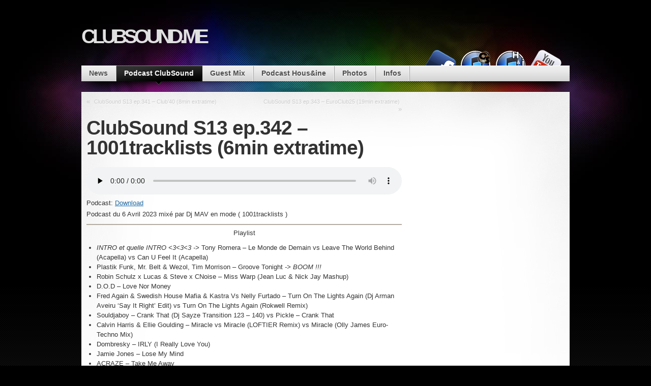

--- FILE ---
content_type: text/html; charset=UTF-8
request_url: https://clubsound.me/2023/06/clubsound-s13-ep-342-1001tracklists-6min-extratime/
body_size: 8406
content:

<!DOCTYPE html>
<html lang="fr-FR">

<head>
  <meta charset="UTF-8" />

  <title>ClubSound.me &raquo; ClubSound S13 ep.342 &#8211; 1001tracklists (6min extratime)</title>

    <link rel="shortcut icon" href="http://clubsound.me/wp-content/themes/mystique/favicon.ico" />
  <link rel="pingback" href="https://clubsound.me/xmlrpc.php" />

  <!--[if lte IE 7]>
  <link rel="stylesheet" href="https://clubsound.me/wp-content/themes/mystique/css/ie.css" type="text/css" media="screen" />
  <![endif]-->

  <meta name='robots' content='max-image-preview:large' />
	<style>img:is([sizes="auto" i], [sizes^="auto," i]) { contain-intrinsic-size: 3000px 1500px }</style>
	<script type="text/javascript">
/* <![CDATA[ */
window._wpemojiSettings = {"baseUrl":"https:\/\/s.w.org\/images\/core\/emoji\/15.0.3\/72x72\/","ext":".png","svgUrl":"https:\/\/s.w.org\/images\/core\/emoji\/15.0.3\/svg\/","svgExt":".svg","source":{"concatemoji":"https:\/\/clubsound.me\/wp-includes\/js\/wp-emoji-release.min.js?ver=6.7.4"}};
/*! This file is auto-generated */
!function(i,n){var o,s,e;function c(e){try{var t={supportTests:e,timestamp:(new Date).valueOf()};sessionStorage.setItem(o,JSON.stringify(t))}catch(e){}}function p(e,t,n){e.clearRect(0,0,e.canvas.width,e.canvas.height),e.fillText(t,0,0);var t=new Uint32Array(e.getImageData(0,0,e.canvas.width,e.canvas.height).data),r=(e.clearRect(0,0,e.canvas.width,e.canvas.height),e.fillText(n,0,0),new Uint32Array(e.getImageData(0,0,e.canvas.width,e.canvas.height).data));return t.every(function(e,t){return e===r[t]})}function u(e,t,n){switch(t){case"flag":return n(e,"\ud83c\udff3\ufe0f\u200d\u26a7\ufe0f","\ud83c\udff3\ufe0f\u200b\u26a7\ufe0f")?!1:!n(e,"\ud83c\uddfa\ud83c\uddf3","\ud83c\uddfa\u200b\ud83c\uddf3")&&!n(e,"\ud83c\udff4\udb40\udc67\udb40\udc62\udb40\udc65\udb40\udc6e\udb40\udc67\udb40\udc7f","\ud83c\udff4\u200b\udb40\udc67\u200b\udb40\udc62\u200b\udb40\udc65\u200b\udb40\udc6e\u200b\udb40\udc67\u200b\udb40\udc7f");case"emoji":return!n(e,"\ud83d\udc26\u200d\u2b1b","\ud83d\udc26\u200b\u2b1b")}return!1}function f(e,t,n){var r="undefined"!=typeof WorkerGlobalScope&&self instanceof WorkerGlobalScope?new OffscreenCanvas(300,150):i.createElement("canvas"),a=r.getContext("2d",{willReadFrequently:!0}),o=(a.textBaseline="top",a.font="600 32px Arial",{});return e.forEach(function(e){o[e]=t(a,e,n)}),o}function t(e){var t=i.createElement("script");t.src=e,t.defer=!0,i.head.appendChild(t)}"undefined"!=typeof Promise&&(o="wpEmojiSettingsSupports",s=["flag","emoji"],n.supports={everything:!0,everythingExceptFlag:!0},e=new Promise(function(e){i.addEventListener("DOMContentLoaded",e,{once:!0})}),new Promise(function(t){var n=function(){try{var e=JSON.parse(sessionStorage.getItem(o));if("object"==typeof e&&"number"==typeof e.timestamp&&(new Date).valueOf()<e.timestamp+604800&&"object"==typeof e.supportTests)return e.supportTests}catch(e){}return null}();if(!n){if("undefined"!=typeof Worker&&"undefined"!=typeof OffscreenCanvas&&"undefined"!=typeof URL&&URL.createObjectURL&&"undefined"!=typeof Blob)try{var e="postMessage("+f.toString()+"("+[JSON.stringify(s),u.toString(),p.toString()].join(",")+"));",r=new Blob([e],{type:"text/javascript"}),a=new Worker(URL.createObjectURL(r),{name:"wpTestEmojiSupports"});return void(a.onmessage=function(e){c(n=e.data),a.terminate(),t(n)})}catch(e){}c(n=f(s,u,p))}t(n)}).then(function(e){for(var t in e)n.supports[t]=e[t],n.supports.everything=n.supports.everything&&n.supports[t],"flag"!==t&&(n.supports.everythingExceptFlag=n.supports.everythingExceptFlag&&n.supports[t]);n.supports.everythingExceptFlag=n.supports.everythingExceptFlag&&!n.supports.flag,n.DOMReady=!1,n.readyCallback=function(){n.DOMReady=!0}}).then(function(){return e}).then(function(){var e;n.supports.everything||(n.readyCallback(),(e=n.source||{}).concatemoji?t(e.concatemoji):e.wpemoji&&e.twemoji&&(t(e.twemoji),t(e.wpemoji)))}))}((window,document),window._wpemojiSettings);
/* ]]> */
</script>
<style id='wp-emoji-styles-inline-css' type='text/css'>

	img.wp-smiley, img.emoji {
		display: inline !important;
		border: none !important;
		box-shadow: none !important;
		height: 1em !important;
		width: 1em !important;
		margin: 0 0.07em !important;
		vertical-align: -0.1em !important;
		background: none !important;
		padding: 0 !important;
	}
</style>
<link rel='stylesheet' id='wp-block-library-css' href='https://clubsound.me/wp-includes/css/dist/block-library/style.min.css?ver=6.7.4' type='text/css' media='all' />
<style id='powerpress-player-block-style-inline-css' type='text/css'>


</style>
<style id='classic-theme-styles-inline-css' type='text/css'>
/*! This file is auto-generated */
.wp-block-button__link{color:#fff;background-color:#32373c;border-radius:9999px;box-shadow:none;text-decoration:none;padding:calc(.667em + 2px) calc(1.333em + 2px);font-size:1.125em}.wp-block-file__button{background:#32373c;color:#fff;text-decoration:none}
</style>
<style id='global-styles-inline-css' type='text/css'>
:root{--wp--preset--aspect-ratio--square: 1;--wp--preset--aspect-ratio--4-3: 4/3;--wp--preset--aspect-ratio--3-4: 3/4;--wp--preset--aspect-ratio--3-2: 3/2;--wp--preset--aspect-ratio--2-3: 2/3;--wp--preset--aspect-ratio--16-9: 16/9;--wp--preset--aspect-ratio--9-16: 9/16;--wp--preset--color--black: #000000;--wp--preset--color--cyan-bluish-gray: #abb8c3;--wp--preset--color--white: #ffffff;--wp--preset--color--pale-pink: #f78da7;--wp--preset--color--vivid-red: #cf2e2e;--wp--preset--color--luminous-vivid-orange: #ff6900;--wp--preset--color--luminous-vivid-amber: #fcb900;--wp--preset--color--light-green-cyan: #7bdcb5;--wp--preset--color--vivid-green-cyan: #00d084;--wp--preset--color--pale-cyan-blue: #8ed1fc;--wp--preset--color--vivid-cyan-blue: #0693e3;--wp--preset--color--vivid-purple: #9b51e0;--wp--preset--gradient--vivid-cyan-blue-to-vivid-purple: linear-gradient(135deg,rgba(6,147,227,1) 0%,rgb(155,81,224) 100%);--wp--preset--gradient--light-green-cyan-to-vivid-green-cyan: linear-gradient(135deg,rgb(122,220,180) 0%,rgb(0,208,130) 100%);--wp--preset--gradient--luminous-vivid-amber-to-luminous-vivid-orange: linear-gradient(135deg,rgba(252,185,0,1) 0%,rgba(255,105,0,1) 100%);--wp--preset--gradient--luminous-vivid-orange-to-vivid-red: linear-gradient(135deg,rgba(255,105,0,1) 0%,rgb(207,46,46) 100%);--wp--preset--gradient--very-light-gray-to-cyan-bluish-gray: linear-gradient(135deg,rgb(238,238,238) 0%,rgb(169,184,195) 100%);--wp--preset--gradient--cool-to-warm-spectrum: linear-gradient(135deg,rgb(74,234,220) 0%,rgb(151,120,209) 20%,rgb(207,42,186) 40%,rgb(238,44,130) 60%,rgb(251,105,98) 80%,rgb(254,248,76) 100%);--wp--preset--gradient--blush-light-purple: linear-gradient(135deg,rgb(255,206,236) 0%,rgb(152,150,240) 100%);--wp--preset--gradient--blush-bordeaux: linear-gradient(135deg,rgb(254,205,165) 0%,rgb(254,45,45) 50%,rgb(107,0,62) 100%);--wp--preset--gradient--luminous-dusk: linear-gradient(135deg,rgb(255,203,112) 0%,rgb(199,81,192) 50%,rgb(65,88,208) 100%);--wp--preset--gradient--pale-ocean: linear-gradient(135deg,rgb(255,245,203) 0%,rgb(182,227,212) 50%,rgb(51,167,181) 100%);--wp--preset--gradient--electric-grass: linear-gradient(135deg,rgb(202,248,128) 0%,rgb(113,206,126) 100%);--wp--preset--gradient--midnight: linear-gradient(135deg,rgb(2,3,129) 0%,rgb(40,116,252) 100%);--wp--preset--font-size--small: 13px;--wp--preset--font-size--medium: 20px;--wp--preset--font-size--large: 36px;--wp--preset--font-size--x-large: 42px;--wp--preset--spacing--20: 0.44rem;--wp--preset--spacing--30: 0.67rem;--wp--preset--spacing--40: 1rem;--wp--preset--spacing--50: 1.5rem;--wp--preset--spacing--60: 2.25rem;--wp--preset--spacing--70: 3.38rem;--wp--preset--spacing--80: 5.06rem;--wp--preset--shadow--natural: 6px 6px 9px rgba(0, 0, 0, 0.2);--wp--preset--shadow--deep: 12px 12px 50px rgba(0, 0, 0, 0.4);--wp--preset--shadow--sharp: 6px 6px 0px rgba(0, 0, 0, 0.2);--wp--preset--shadow--outlined: 6px 6px 0px -3px rgba(255, 255, 255, 1), 6px 6px rgba(0, 0, 0, 1);--wp--preset--shadow--crisp: 6px 6px 0px rgba(0, 0, 0, 1);}:where(.is-layout-flex){gap: 0.5em;}:where(.is-layout-grid){gap: 0.5em;}body .is-layout-flex{display: flex;}.is-layout-flex{flex-wrap: wrap;align-items: center;}.is-layout-flex > :is(*, div){margin: 0;}body .is-layout-grid{display: grid;}.is-layout-grid > :is(*, div){margin: 0;}:where(.wp-block-columns.is-layout-flex){gap: 2em;}:where(.wp-block-columns.is-layout-grid){gap: 2em;}:where(.wp-block-post-template.is-layout-flex){gap: 1.25em;}:where(.wp-block-post-template.is-layout-grid){gap: 1.25em;}.has-black-color{color: var(--wp--preset--color--black) !important;}.has-cyan-bluish-gray-color{color: var(--wp--preset--color--cyan-bluish-gray) !important;}.has-white-color{color: var(--wp--preset--color--white) !important;}.has-pale-pink-color{color: var(--wp--preset--color--pale-pink) !important;}.has-vivid-red-color{color: var(--wp--preset--color--vivid-red) !important;}.has-luminous-vivid-orange-color{color: var(--wp--preset--color--luminous-vivid-orange) !important;}.has-luminous-vivid-amber-color{color: var(--wp--preset--color--luminous-vivid-amber) !important;}.has-light-green-cyan-color{color: var(--wp--preset--color--light-green-cyan) !important;}.has-vivid-green-cyan-color{color: var(--wp--preset--color--vivid-green-cyan) !important;}.has-pale-cyan-blue-color{color: var(--wp--preset--color--pale-cyan-blue) !important;}.has-vivid-cyan-blue-color{color: var(--wp--preset--color--vivid-cyan-blue) !important;}.has-vivid-purple-color{color: var(--wp--preset--color--vivid-purple) !important;}.has-black-background-color{background-color: var(--wp--preset--color--black) !important;}.has-cyan-bluish-gray-background-color{background-color: var(--wp--preset--color--cyan-bluish-gray) !important;}.has-white-background-color{background-color: var(--wp--preset--color--white) !important;}.has-pale-pink-background-color{background-color: var(--wp--preset--color--pale-pink) !important;}.has-vivid-red-background-color{background-color: var(--wp--preset--color--vivid-red) !important;}.has-luminous-vivid-orange-background-color{background-color: var(--wp--preset--color--luminous-vivid-orange) !important;}.has-luminous-vivid-amber-background-color{background-color: var(--wp--preset--color--luminous-vivid-amber) !important;}.has-light-green-cyan-background-color{background-color: var(--wp--preset--color--light-green-cyan) !important;}.has-vivid-green-cyan-background-color{background-color: var(--wp--preset--color--vivid-green-cyan) !important;}.has-pale-cyan-blue-background-color{background-color: var(--wp--preset--color--pale-cyan-blue) !important;}.has-vivid-cyan-blue-background-color{background-color: var(--wp--preset--color--vivid-cyan-blue) !important;}.has-vivid-purple-background-color{background-color: var(--wp--preset--color--vivid-purple) !important;}.has-black-border-color{border-color: var(--wp--preset--color--black) !important;}.has-cyan-bluish-gray-border-color{border-color: var(--wp--preset--color--cyan-bluish-gray) !important;}.has-white-border-color{border-color: var(--wp--preset--color--white) !important;}.has-pale-pink-border-color{border-color: var(--wp--preset--color--pale-pink) !important;}.has-vivid-red-border-color{border-color: var(--wp--preset--color--vivid-red) !important;}.has-luminous-vivid-orange-border-color{border-color: var(--wp--preset--color--luminous-vivid-orange) !important;}.has-luminous-vivid-amber-border-color{border-color: var(--wp--preset--color--luminous-vivid-amber) !important;}.has-light-green-cyan-border-color{border-color: var(--wp--preset--color--light-green-cyan) !important;}.has-vivid-green-cyan-border-color{border-color: var(--wp--preset--color--vivid-green-cyan) !important;}.has-pale-cyan-blue-border-color{border-color: var(--wp--preset--color--pale-cyan-blue) !important;}.has-vivid-cyan-blue-border-color{border-color: var(--wp--preset--color--vivid-cyan-blue) !important;}.has-vivid-purple-border-color{border-color: var(--wp--preset--color--vivid-purple) !important;}.has-vivid-cyan-blue-to-vivid-purple-gradient-background{background: var(--wp--preset--gradient--vivid-cyan-blue-to-vivid-purple) !important;}.has-light-green-cyan-to-vivid-green-cyan-gradient-background{background: var(--wp--preset--gradient--light-green-cyan-to-vivid-green-cyan) !important;}.has-luminous-vivid-amber-to-luminous-vivid-orange-gradient-background{background: var(--wp--preset--gradient--luminous-vivid-amber-to-luminous-vivid-orange) !important;}.has-luminous-vivid-orange-to-vivid-red-gradient-background{background: var(--wp--preset--gradient--luminous-vivid-orange-to-vivid-red) !important;}.has-very-light-gray-to-cyan-bluish-gray-gradient-background{background: var(--wp--preset--gradient--very-light-gray-to-cyan-bluish-gray) !important;}.has-cool-to-warm-spectrum-gradient-background{background: var(--wp--preset--gradient--cool-to-warm-spectrum) !important;}.has-blush-light-purple-gradient-background{background: var(--wp--preset--gradient--blush-light-purple) !important;}.has-blush-bordeaux-gradient-background{background: var(--wp--preset--gradient--blush-bordeaux) !important;}.has-luminous-dusk-gradient-background{background: var(--wp--preset--gradient--luminous-dusk) !important;}.has-pale-ocean-gradient-background{background: var(--wp--preset--gradient--pale-ocean) !important;}.has-electric-grass-gradient-background{background: var(--wp--preset--gradient--electric-grass) !important;}.has-midnight-gradient-background{background: var(--wp--preset--gradient--midnight) !important;}.has-small-font-size{font-size: var(--wp--preset--font-size--small) !important;}.has-medium-font-size{font-size: var(--wp--preset--font-size--medium) !important;}.has-large-font-size{font-size: var(--wp--preset--font-size--large) !important;}.has-x-large-font-size{font-size: var(--wp--preset--font-size--x-large) !important;}
:where(.wp-block-post-template.is-layout-flex){gap: 1.25em;}:where(.wp-block-post-template.is-layout-grid){gap: 1.25em;}
:where(.wp-block-columns.is-layout-flex){gap: 2em;}:where(.wp-block-columns.is-layout-grid){gap: 2em;}
:root :where(.wp-block-pullquote){font-size: 1.5em;line-height: 1.6;}
</style>
<link rel='stylesheet' id='mystique-extend-core-css' href='https://clubsound.me/wp-content/themes/mystique/css/core.css?ver=3.3.2' type='text/css' media='all' />
<link rel='stylesheet' id='mystique-extend-style-css' href='https://clubsound.me/wp-content/themes/mystique/css/style-blue.css?ver=3.3.2' type='text/css' media='all' />
<link rel='stylesheet' id='mystique-extend-css' href='https://clubsound.me/wp-content/themes/mystique-extend/style.css?ver=3.3.2' type='text/css' media='all' />
<style id='akismet-widget-style-inline-css' type='text/css'>

			.a-stats {
				--akismet-color-mid-green: #357b49;
				--akismet-color-white: #fff;
				--akismet-color-light-grey: #f6f7f7;

				max-width: 350px;
				width: auto;
			}

			.a-stats * {
				all: unset;
				box-sizing: border-box;
			}

			.a-stats strong {
				font-weight: 600;
			}

			.a-stats a.a-stats__link,
			.a-stats a.a-stats__link:visited,
			.a-stats a.a-stats__link:active {
				background: var(--akismet-color-mid-green);
				border: none;
				box-shadow: none;
				border-radius: 8px;
				color: var(--akismet-color-white);
				cursor: pointer;
				display: block;
				font-family: -apple-system, BlinkMacSystemFont, 'Segoe UI', 'Roboto', 'Oxygen-Sans', 'Ubuntu', 'Cantarell', 'Helvetica Neue', sans-serif;
				font-weight: 500;
				padding: 12px;
				text-align: center;
				text-decoration: none;
				transition: all 0.2s ease;
			}

			/* Extra specificity to deal with TwentyTwentyOne focus style */
			.widget .a-stats a.a-stats__link:focus {
				background: var(--akismet-color-mid-green);
				color: var(--akismet-color-white);
				text-decoration: none;
			}

			.a-stats a.a-stats__link:hover {
				filter: brightness(110%);
				box-shadow: 0 4px 12px rgba(0, 0, 0, 0.06), 0 0 2px rgba(0, 0, 0, 0.16);
			}

			.a-stats .count {
				color: var(--akismet-color-white);
				display: block;
				font-size: 1.5em;
				line-height: 1.4;
				padding: 0 13px;
				white-space: nowrap;
			}
		
</style>
<script type="text/javascript" src="https://clubsound.me/wp-includes/js/jquery/jquery.min.js?ver=3.7.1" id="jquery-core-js"></script>
<script type="text/javascript" src="https://clubsound.me/wp-includes/js/jquery/jquery-migrate.min.js?ver=3.4.1" id="jquery-migrate-js"></script>
<link rel="https://api.w.org/" href="https://clubsound.me/wp-json/" /><link rel="alternate" title="JSON" type="application/json" href="https://clubsound.me/wp-json/wp/v2/posts/2034" /><link rel="EditURI" type="application/rsd+xml" title="RSD" href="https://clubsound.me/xmlrpc.php?rsd" />
<meta name="generator" content="WordPress 6.7.4, ATOM 2.1.2" />
<link rel="canonical" href="https://clubsound.me/2023/06/clubsound-s13-ep-342-1001tracklists-6min-extratime/" />
<link rel='shortlink' href='https://clubsound.me/?p=2034' />
<link rel="alternate" title="oEmbed (JSON)" type="application/json+oembed" href="https://clubsound.me/wp-json/oembed/1.0/embed?url=https%3A%2F%2Fclubsound.me%2F2023%2F06%2Fclubsound-s13-ep-342-1001tracklists-6min-extratime%2F" />
<link rel="alternate" title="oEmbed (XML)" type="text/xml+oembed" href="https://clubsound.me/wp-json/oembed/1.0/embed?url=https%3A%2F%2Fclubsound.me%2F2023%2F06%2Fclubsound-s13-ep-342-1001tracklists-6min-extratime%2F&#038;format=xml" />
            <script type="text/javascript"><!--
                                function powerpress_pinw(pinw_url){window.open(pinw_url, 'PowerPressPlayer','toolbar=0,status=0,resizable=1,width=460,height=320');	return false;}
                //-->

                // tabnab protection
                window.addEventListener('load', function () {
                    // make all links have rel="noopener noreferrer"
                    document.querySelectorAll('a[target="_blank"]').forEach(link => {
                        link.setAttribute('rel', 'noopener noreferrer');
                    });
                });
            </script>
            <style data-context="foundation-flickity-css">/*! Flickity v2.0.2
http://flickity.metafizzy.co
---------------------------------------------- */.flickity-enabled{position:relative}.flickity-enabled:focus{outline:0}.flickity-viewport{overflow:hidden;position:relative;height:100%}.flickity-slider{position:absolute;width:100%;height:100%}.flickity-enabled.is-draggable{-webkit-tap-highlight-color:transparent;tap-highlight-color:transparent;-webkit-user-select:none;-moz-user-select:none;-ms-user-select:none;user-select:none}.flickity-enabled.is-draggable .flickity-viewport{cursor:move;cursor:-webkit-grab;cursor:grab}.flickity-enabled.is-draggable .flickity-viewport.is-pointer-down{cursor:-webkit-grabbing;cursor:grabbing}.flickity-prev-next-button{position:absolute;top:50%;width:44px;height:44px;border:none;border-radius:50%;background:#fff;background:hsla(0,0%,100%,.75);cursor:pointer;-webkit-transform:translateY(-50%);transform:translateY(-50%)}.flickity-prev-next-button:hover{background:#fff}.flickity-prev-next-button:focus{outline:0;box-shadow:0 0 0 5px #09f}.flickity-prev-next-button:active{opacity:.6}.flickity-prev-next-button.previous{left:10px}.flickity-prev-next-button.next{right:10px}.flickity-rtl .flickity-prev-next-button.previous{left:auto;right:10px}.flickity-rtl .flickity-prev-next-button.next{right:auto;left:10px}.flickity-prev-next-button:disabled{opacity:.3;cursor:auto}.flickity-prev-next-button svg{position:absolute;left:20%;top:20%;width:60%;height:60%}.flickity-prev-next-button .arrow{fill:#333}.flickity-page-dots{position:absolute;width:100%;bottom:-25px;padding:0;margin:0;list-style:none;text-align:center;line-height:1}.flickity-rtl .flickity-page-dots{direction:rtl}.flickity-page-dots .dot{display:inline-block;width:10px;height:10px;margin:0 8px;background:#333;border-radius:50%;opacity:.25;cursor:pointer}.flickity-page-dots .dot.is-selected{opacity:1}</style><style data-context="foundation-slideout-css">.slideout-menu{position:fixed;left:0;top:0;bottom:0;right:auto;z-index:0;width:256px;overflow-y:auto;-webkit-overflow-scrolling:touch;display:none}.slideout-menu.pushit-right{left:auto;right:0}.slideout-panel{position:relative;z-index:1;will-change:transform}.slideout-open,.slideout-open .slideout-panel,.slideout-open body{overflow:hidden}.slideout-open .slideout-menu{display:block}.pushit{display:none}</style><link rel="icon" href="https://clubsound.me/wp-content/uploads/2016/05/Favicon-Logo-CS_transparent-01.png" sizes="32x32" />
<link rel="icon" href="https://clubsound.me/wp-content/uploads/2016/05/Favicon-Logo-CS_transparent-01.png" sizes="192x192" />
<link rel="apple-touch-icon" href="https://clubsound.me/wp-content/uploads/2016/05/Favicon-Logo-CS_transparent-01.png" />
<meta name="msapplication-TileImage" content="https://clubsound.me/wp-content/uploads/2016/05/Favicon-Logo-CS_transparent-01.png" />
<style>.ios7.web-app-mode.has-fixed header{ background-color: rgba(3,122,221,.88);}</style><style>
.fixed.c2right #primary-content{width:640px;left:320px}
.fixed.c2right #sidebar{width:320px;left:320px}
.fixed.c2right #mask-1{right:320px}
.media .icon{background: transparent url("https://clubsound.me/wp-content/uploads/mystique-extend_media_icons.png") no-repeat center top;}
.media .facebook .icon{background-position: center -0px;}
.media .clubsound_logo_itunes .icon{background-position: center -63px;}
.media .housine_logo_itunes .icon{background-position: center -126px;}
.media .youtube .icon{background-position: center -189px;}
</style>

</head>
<body class="post-template-default single single-post postid-2034 single-format-standard no-js no-fx title-clubsound-s13-ep-342-1001tracklists-6min-extratime category-podcast-clubsound tag-1001tracklists author-markus c2right fixed with-meta browser-chrome">

  <script> document.body.className = document.body.className.replace('no-js',''); </script>
  
  <!-- page -->
  <div id="page">

    
    <div id="page-ext">

      <!-- header -->
      <div id="header">
        <div class="page-content">
          <div id="site-title" class="clear-block">
            <div id="logo" class="size-l"><a href="https://clubsound.me/">ClubSound.me</a></div>                      </div>
        </div>

        
        <div class="shadow-left page-content">
          <div class="shadow-right nav nav-main" role="navigation">
            <ul id="menu-menuperso" class="menu slide-down fadeThis clear-block"><li id="menu-item-722" class="menu-news"><a href="http://clubsound.me">News<span class="p"></span></a></li>
<li id="menu-item-8" class="menu-podcastclubsound active-parent"><a href="https://clubsound.me/category/podcast-clubsound/">Podcast ClubSound<span class="p"></span></a></li>
<li id="menu-item-744" class="menu-guestmix"><a href="https://clubsound.me/category/guest-mix/">Guest Mix<span class="p"></span></a></li>
<li id="menu-item-721" class="menu-podcasthousine"><a href="https://clubsound.me/category/podcast-housine/">Podcast Hous&#038;ine<span class="p"></span></a></li>
<li id="menu-item-343" class="menu-photos"><a href="https://clubsound.me/photos/">Photos<span class="p"></span></a></li>
<li id="menu-item-9" class="menu-infos"><a href="https://clubsound.me/infos/">Infos<span class="p"></span></a></li>
</ul>          </div>
          

<ul class="media nudge" data-dir="top" data-amt="10">
    <li class="youtube">
    <a href="http://www.youtube.com/user/ClubSoundme" class="icon" title="Chaîne ClubSound.me"><span>Chaîne ClubSound.me</span></a>
  </li>
    <li class="housine_logo_itunes">
    <a href="http://itunes.apple.com/fr/podcast/hous-ine/id555154800" class="icon" title="Podcast iTunes Hous&amp;ine"><span>Podcast iTunes Hous&amp;ine</span></a>
  </li>
    <li class="clubsound_logo_itunes">
    <a href="http://itunes.apple.com/fr/podcast/clubsound.me/id466657959" class="icon" title="Podcast iTunes ClubSound"><span>Podcast iTunes ClubSound</span></a>
  </li>
    <li class="facebook">
    <a href="https://www.facebook.com/ClubSound.me" class="icon" title="ClubSound.me"><span>ClubSound.me</span></a>
  </li>
  </ul>




        </div>

      </div>
      <!-- /header -->

      
      <!-- main -->
      <div id="main" class="page-content">
        <div id="main-ext" class="clear-block">

<!-- main content: primary + sidebar(s) -->
<div id="mask-3" class="clear-block">
  <div id="mask-2">
    <div id="mask-1">

      <!-- primary content -->
      <div id="primary-content">
        <div class="blocks clear-block">

          
                    <div class="post-links clear-block">
            <div class="alignleft">&laquo; <a href="https://clubsound.me/2023/06/clubsound-s13-ep-341-club40-8min-extratime/" rel="prev">ClubSound S13 ep.341 &#8211; Club&rsquo;40 (8min extratime)</a></div>
            <div class="alignright"><a href="https://clubsound.me/2023/06/clubsound-s13-ep-343-euroclub25-19min-extratime/" rel="next">ClubSound S13 ep.343 – EuroClub25 (19min extratime)</a> &raquo;</div>
          </div>
          
          
          <!-- post content -->
          <div id="post-2034" class="primary post-2034 post type-post status-publish format-standard hentry category-podcast-clubsound tag-1001tracklists count-0 even alt author-markus">

                        <h1 class="title">ClubSound S13 ep.342 &#8211; 1001tracklists (6min extratime)</h1>
            
            <div class="post-content clear-block">
              <div class="powerpress_player" id="powerpress_player_2205"><!--[if lt IE 9]><script>document.createElement('audio');</script><![endif]-->
<audio class="wp-audio-shortcode" id="audio-2034-1" preload="none" style="width: 100%;" controls="controls"><source type="audio/mpeg" src="http://clubsound.me/podcast/ClubSound_S13/2023_4_06_ClubSound_S13_ep342_1001.mp3?_=1" /><a href="http://clubsound.me/podcast/ClubSound_S13/2023_4_06_ClubSound_S13_ep342_1001.mp3">http://clubsound.me/podcast/ClubSound_S13/2023_4_06_ClubSound_S13_ep342_1001.mp3</a></audio></div><p class="powerpress_links powerpress_links_mp3" style="margin-bottom: 1px !important;">Podcast: <a href="http://clubsound.me/podcast/ClubSound_S13/2023_4_06_ClubSound_S13_ep342_1001.mp3" class="powerpress_link_d" title="Download" rel="nofollow" download="2023_4_06_ClubSound_S13_ep342_1001.mp3">Download</a></p>
<p>Podcast du 6 Avril 2023 mixé par Dj MAV en mode ( 1001tracklists )</p>



<hr class="wp-block-separator has-alpha-channel-opacity"/>



<p class="has-text-align-center">Playlist</p>



<ul class="wp-block-list">
<li><em>INTRO et quelle INTRO &lt;3&lt;3&lt;3 -&gt;</em> Tony Romera &#8211; Le Monde de Demain vs Leave The World Behind (Acapella) vs Can U Feel It (Acapella)</li>



<li>Plastik Funk, Mr. Belt &amp; Wezol, Tim Morrison &#8211; Groove Tonight <em>-&gt; BOOM !!!</em></li>



<li>Robin Schulz x Lucas &amp; Steve x CNoise &#8211; Miss Warp (Jean Luc &amp; Nick Jay Mashup)</li>



<li>D.O.D &#8211; Love Nor Money</li>



<li>Fred Again &amp; Swedish House Mafia &amp; Kastra Vs Nelly Furtado &#8211; Turn On The Lights Again (Dj Arman Aveiru &lsquo;Say It Right&rsquo; Edit) vs Turn On The Lights Again (Rokwell Remix)</li>



<li>Souldjaboy &#8211; Crank That (Dj Sayze Transition 123 &#8211; 140) vs Pickle &#8211; Crank That</li>



<li>Calvin Harris &amp; Ellie Goulding &#8211; Miracle vs Miracle (LOFTIER Remix) vs Miracle (Olly James Euro-Techno Mix)</li>



<li>Dombresky &#8211; IRLY (I Really Love You)</li>



<li>Jamie Jones &#8211; Lose My Mind</li>



<li>ACRAZE &#8211; Take Me Away</li>



<li>John Summit, Hayla &#8211; Where You Are</li>



<li>GENESI (ITA) &#8211; Everything You Have Done (Meduza Edit) <em>&lt;- Souvenir #ZOA2022</em></li>



<li><em>HORS CLASSEMENT MAIS QUEL COUP DE COEUR -></em> Gianpiero Xp, The Kollective &#8211; Let There Be House <em>&lt;- Souvenir de Bakermat @ Folie Douce Avoriaz &lt;3&lt;3&lt;3&lt;3&lt;3&lt;3&lt;3</em></li>
</ul>
            </div>

            
                        <div class="post-extra clear-block">
              <div class="post-tags">
                <a href="https://clubsound.me/tag/1001tracklists/" rel="tag" title="1001tracklists (68 sujets)">1001tracklists</a>              </div>
            </div>
            
                        <div class="post-meta">

                <ul class="sub-menu share-this">
<li class="twitter"><a href="http://twitter.com/home?status=ClubSound+S13+ep.342+%26%238211%3B+1001tracklists+%286min+extratime%29+-+https%3A%2F%2Ftinyurl.com%2Fy2yepr4x" title="Partager cet article sur Twitter"><span>Twitter</span></a></li>
<li class="digg"><a href="http://digg.com/submit?phase=2&amp;url=https%3A%2F%2Fclubsound.me%2F2023%2F06%2Fclubsound-s13-ep-342-1001tracklists-6min-extratime%2F&amp;title=ClubSound+S13+ep.342+%26%238211%3B+1001tracklists+%286min+extratime%29" title="Partager cet article sur Digg"><span>Digg</span></a></li>
<li class="facebook"><a href="http://www.facebook.com/share.php?u=https%3A%2F%2Fclubsound.me%2F2023%2F06%2Fclubsound-s13-ep-342-1001tracklists-6min-extratime%2F&amp;t=ClubSound+S13+ep.342+%26%238211%3B+1001tracklists+%286min+extratime%29" title="Partager cet article sur Facebook"><span>Facebook</span></a></li>
<li class="delicious"><a href="http://del.icio.us/post?url=https%3A%2F%2Fclubsound.me%2F2023%2F06%2Fclubsound-s13-ep-342-1001tracklists-6min-extratime%2F&amp;title=ClubSound+S13+ep.342+%26%238211%3B+1001tracklists+%286min+extratime%29" title="Partager cet article sur Delicious"><span>Delicious</span></a></li>
<li class="stumbleupon"><a href="http://www.stumbleupon.com/submit?url=https%3A%2F%2Fclubsound.me%2F2023%2F06%2Fclubsound-s13-ep-342-1001tracklists-6min-extratime%2F&amp;title=ClubSound+S13+ep.342+%26%238211%3B+1001tracklists+%286min+extratime%29" title="Partager cet article sur StumbleUpon"><span>StumbleUpon</span></a></li>
</ul>
                                <div class="details">
                  <p>
                    Cet article a été posté par <a href="https://clubsound.me/author/markus/" title="Articles par Markus White ">Markus White</a> le 30/06/2023 à 15:00 dans la catégorie <a href="https://clubsound.me/category/podcast-clubsound/" rel="tag" title="Podcast ClubSound (245 sujets)">Podcast ClubSound</a>. Suivez les réponses de ce poste avec <a href="https://clubsound.me/2023/06/clubsound-s13-ep-342-1001tracklists-6min-extratime/feed/" title="RSS 2.0">RSS 2.0</a>. Vous pouvez <a href="#commentform">laisser un commentaire</a> ou <a href="https://clubsound.me/2023/06/clubsound-s13-ep-342-1001tracklists-6min-extratime/trackback/" rel="trackback">un trackback</a> de votre propre site.                  </p>
                </div>
                
            </div>
            
            
          </div>
          <!-- /post content -->

          
          
<div class="tabs meta" id="meta" data-fx="fade">

  <ul class="navi clear-block">
    <li class="active">
      <a href="#comments">Commentaires (0)</a>
    </li>

    

--- FILE ---
content_type: text/css
request_url: https://clubsound.me/wp-content/themes/mystique/css/style-blue.css?ver=3.3.2
body_size: 448
content:
/*
Style Name: Blue
Color: #206ba4
Description: Blue color scheme
Author: digitalnature
Version: 3.0

*/

/* all theme styles must be prefixed with "style-" and have all the meta data fields as above */


a{color:#206ba4;}
a:hover{color: #54a4de;}

span.alt{color:#54a4de;}

#logo a:hover span.alt{color:#bbd9ee;}


.block .title h3,
.block .title .br,
.block .title .bl{
  background-image: url(../images/style-blue/block-t.png);
}

#meta .navi{border-color: #4a4a4a;}

#meta .navi li,
#meta .navi li a{
  background-image: url(../images/style-blue/tabs.png);
}

.comment .comment-head,
.comment .comment-head .ext{
  background-image:url(../images/style-blue/comment.png);
}


.comment.role-administrator > .comment-head,
.comment a.show:hover,
.no-fx .block a.more:hover, .block .fadeThis a.more .hover,
table.calendar td.today a, table.calendar td.today span,
.tagcloud a:hover,
.nav-footer .active > a,
.nav-footer .active-parent > a,
.nav-footer li.open > a,
.nav-footer li:hover > a{
  background-color:#206ba4;
}

.page-navi a:hover{
  border:1px solid #206ba4;
  background-color:#206ba4;
}

.search-form fieldset,
.search-form .submit{
  background-image:url(../images/style-blue/search.png);
}


.block-tabs .block a.more:hover{
  background-color: #54a4de;
}

--- FILE ---
content_type: text/css
request_url: https://clubsound.me/wp-content/themes/mystique-extend/style.css?ver=3.3.2
body_size: 201
content:
/*
Theme Name: Mystique - Extend
Theme URI: http://digitalnature.eu/themes/mystique/
Description: Auto-generated child theme of Mystique. Please leave this one activated for proper customizations to Mystique.
Version: 1.0
Author: <a href="http://digitalnature.eu/" title="Aller sur la page de l&rsquo;auteur">digitalnature</a>
Author URI: http://digitalnature.eu/
Template: mystique
*/

/* You can safely edit this file, but keep the Template tag above unchanged! */
